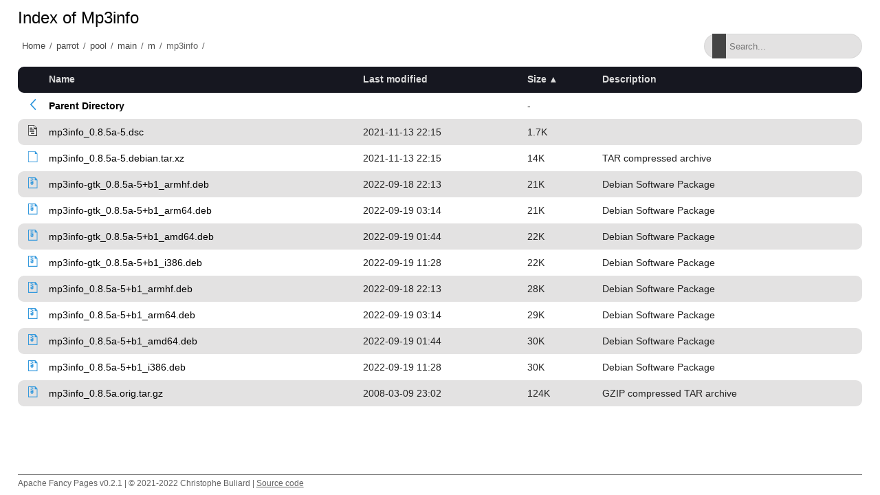

--- FILE ---
content_type: text/html;charset=utf-8
request_url: http://matojo.unizar.es/parrot/pool/main/m/mp3info/?C=S;O=A
body_size: 6866
content:
<!DOCTYPE html>
<html>
<head>
    <meta charset="utf-8">
    <meta http-equiv="X-UA-Compatible" content="IE=edge">
    <meta name="viewport" content="width=device-width, initial-scale=1.0">
    <title></title>
    <link rel="stylesheet" type="text/css" href="/fancy-pages/css/style.css">
</head>
<body>
    <header id="section-header">
        <div class="row"></div>
    </header>
    <section id="section-title">
        <div class="row">
            <h1 id="title"></h1>
        </div>
        <div class="row flex">
            <div id="breadcrumb"></div>
            <div class="search-wrapper">
                <input id="filter" type="text" placeholder="Search..." >
                <span class="search-icon"></span>
                <button class="close-search">
                    <span class="close-icon"></span>
                </button>
            </div>
        </div>
    </section>
    <section id="section-content">
        <div class="row">
  <table id="indexlist">
   <tr class="indexhead"><th class="indexcolicon"><img src="/icons/blank.gif" alt="[ICO]" height="16" /></th><th class="indexcolname"><a href="?C=N;O=A">Name</a></th><th class="indexcollastmod"><a href="?C=M;O=A">Last modified</a></th><th class="indexcolsize"><a href="?C=S;O=D">Size</a></th><th class="indexcoldesc"><a href="?C=D;O=A">Description</a></th></tr>
   <tr class="indexbreakrow"><th colspan="5"><hr /></th></tr>
   <tr class="even-parentdir"><td class="indexcolicon"><a href="/parrot/pool/main/m/"><img src="/fancy-pages/icons/angle-left-blue.svg" alt="[PARENTDIR]" height="16" /></a></td><td class="indexcolname"><a href="/parrot/pool/main/m/">Parent Directory</a></td><td class="indexcollastmod">&nbsp;</td><td class="indexcolsize">  - </td><td class="indexcoldesc">&nbsp;</td></tr>
   <tr class="odd-txt"><td class="indexcolicon"><a href="mp3info_0.8.5a-5.dsc"><img src="/icons/text.gif" alt="[TXT]" height="16" /></a></td><td class="indexcolname"><a href="mp3info_0.8.5a-5.dsc">mp3info_0.8.5a-5.dsc</a></td><td class="indexcollastmod">2021-11-13 22:15  </td><td class="indexcolsize">1.7K</td><td class="indexcoldesc">&nbsp;</td></tr>
   <tr class="even"><td class="indexcolicon"><a href="mp3info_0.8.5a-5.debian.tar.xz"><img src="/fancy-pages/icons/file-blank-blue.svg" alt="[   ]" height="16" /></a></td><td class="indexcolname"><a href="mp3info_0.8.5a-5.debian.tar.xz">mp3info_0.8.5a-5.debian.tar.xz</a></td><td class="indexcollastmod">2021-11-13 22:15  </td><td class="indexcolsize"> 14K</td><td class="indexcoldesc">TAR compressed archive</td></tr>
   <tr class="odd"><td class="indexcolicon"><a href="mp3info-gtk_0.8.5a-5+b1_armhf.deb"><img src="/fancy-pages/icons/file-archive-blue.svg" alt="[   ]" height="16" /></a></td><td class="indexcolname"><a href="mp3info-gtk_0.8.5a-5+b1_armhf.deb">mp3info-gtk_0.8.5a-5+b1_armhf.deb</a></td><td class="indexcollastmod">2022-09-18 22:13  </td><td class="indexcolsize"> 21K</td><td class="indexcoldesc">Debian Software Package</td></tr>
   <tr class="even"><td class="indexcolicon"><a href="mp3info-gtk_0.8.5a-5+b1_arm64.deb"><img src="/fancy-pages/icons/file-archive-blue.svg" alt="[   ]" height="16" /></a></td><td class="indexcolname"><a href="mp3info-gtk_0.8.5a-5+b1_arm64.deb">mp3info-gtk_0.8.5a-5+b1_arm64.deb</a></td><td class="indexcollastmod">2022-09-19 03:14  </td><td class="indexcolsize"> 21K</td><td class="indexcoldesc">Debian Software Package</td></tr>
   <tr class="odd"><td class="indexcolicon"><a href="mp3info-gtk_0.8.5a-5+b1_amd64.deb"><img src="/fancy-pages/icons/file-archive-blue.svg" alt="[   ]" height="16" /></a></td><td class="indexcolname"><a href="mp3info-gtk_0.8.5a-5+b1_amd64.deb">mp3info-gtk_0.8.5a-5+b1_amd64.deb</a></td><td class="indexcollastmod">2022-09-19 01:44  </td><td class="indexcolsize"> 22K</td><td class="indexcoldesc">Debian Software Package</td></tr>
   <tr class="even"><td class="indexcolicon"><a href="mp3info-gtk_0.8.5a-5+b1_i386.deb"><img src="/fancy-pages/icons/file-archive-blue.svg" alt="[   ]" height="16" /></a></td><td class="indexcolname"><a href="mp3info-gtk_0.8.5a-5+b1_i386.deb">mp3info-gtk_0.8.5a-5+b1_i386.deb</a></td><td class="indexcollastmod">2022-09-19 11:28  </td><td class="indexcolsize"> 22K</td><td class="indexcoldesc">Debian Software Package</td></tr>
   <tr class="odd"><td class="indexcolicon"><a href="mp3info_0.8.5a-5+b1_armhf.deb"><img src="/fancy-pages/icons/file-archive-blue.svg" alt="[   ]" height="16" /></a></td><td class="indexcolname"><a href="mp3info_0.8.5a-5+b1_armhf.deb">mp3info_0.8.5a-5+b1_armhf.deb</a></td><td class="indexcollastmod">2022-09-18 22:13  </td><td class="indexcolsize"> 28K</td><td class="indexcoldesc">Debian Software Package</td></tr>
   <tr class="even"><td class="indexcolicon"><a href="mp3info_0.8.5a-5+b1_arm64.deb"><img src="/fancy-pages/icons/file-archive-blue.svg" alt="[   ]" height="16" /></a></td><td class="indexcolname"><a href="mp3info_0.8.5a-5+b1_arm64.deb">mp3info_0.8.5a-5+b1_arm64.deb</a></td><td class="indexcollastmod">2022-09-19 03:14  </td><td class="indexcolsize"> 29K</td><td class="indexcoldesc">Debian Software Package</td></tr>
   <tr class="odd"><td class="indexcolicon"><a href="mp3info_0.8.5a-5+b1_amd64.deb"><img src="/fancy-pages/icons/file-archive-blue.svg" alt="[   ]" height="16" /></a></td><td class="indexcolname"><a href="mp3info_0.8.5a-5+b1_amd64.deb">mp3info_0.8.5a-5+b1_amd64.deb</a></td><td class="indexcollastmod">2022-09-19 01:44  </td><td class="indexcolsize"> 30K</td><td class="indexcoldesc">Debian Software Package</td></tr>
   <tr class="even"><td class="indexcolicon"><a href="mp3info_0.8.5a-5+b1_i386.deb"><img src="/fancy-pages/icons/file-archive-blue.svg" alt="[   ]" height="16" /></a></td><td class="indexcolname"><a href="mp3info_0.8.5a-5+b1_i386.deb">mp3info_0.8.5a-5+b1_i386.deb</a></td><td class="indexcollastmod">2022-09-19 11:28  </td><td class="indexcolsize"> 30K</td><td class="indexcoldesc">Debian Software Package</td></tr>
   <tr class="odd"><td class="indexcolicon"><a href="mp3info_0.8.5a.orig.tar.gz"><img src="/fancy-pages/icons/file-archive-blue.svg" alt="[   ]" height="16" /></a></td><td class="indexcolname"><a href="mp3info_0.8.5a.orig.tar.gz">mp3info_0.8.5a.orig.tar.gz</a></td><td class="indexcollastmod">2008-03-09 23:02  </td><td class="indexcolsize">124K</td><td class="indexcoldesc">GZIP compressed TAR archive</td></tr>
   <tr class="indexbreakrow"><th colspan="5"><hr /></th></tr>
</table>

        </div>
    </section>
    <footer id="section-footer">
        <div class="row">
            <p>Apache Fancy Pages v0.2.1 | © 2021-2022 Christophe Buliard | <a target="_blank" href="https://github.com/kristuff/apache-fancy-pages" rel="no-referer">Source code</a> </p> 
        </div>
    </footer>
    <script src="/fancy-pages/js/script.js"></script>
</body>
</html>


--- FILE ---
content_type: text/css
request_url: http://matojo.unizar.es/fancy-pages/css/style.css
body_size: 3084
content:
/**
 *  ___                  ___
 * | __|_ _ _ _  __ _  _| _ \__ _ __ _ ___ ___
 * | _/ _` | ' \/ _| || |  _/ _` / _` / -_|_-<
 * |_|\__,_|_||_\__|\_, |_| \__,_\__, \___/__/
 *                  |__/         |___/
 * 
 * This file is part of kristuff/apache-fancy-pages.
 * v0.2.1 - Copyright (c) 2021-2022 Kristuff <kristuff@kristuff.fr>
 *
 * For the full copyright and license information, please view the LICENSE
 * file that was distributed with this source code.
 */
:root {
    --color-bg: #ffffff;
    --color-highlight: #000000;
    --color-text: #404040;
    --color-text-light: #444444;
    --color-text-xlight: #636363;
    --color-table-bg: whitesmoke;
    --color-table-bg--head: #161720;
    --color-table-bg--even: #e3e2e2;
    --color-table-border: rgba(0, 0, 0, 0.05);
    --color-table-text: #222222;
    --color-table-header-text: #dadada;
    --color-link-text: #115293;
    --color-link-text--visited: #115293;
    --color-button-hover: rgba(29, 155, 240, 0.1);
}

@media (prefers-color-scheme: dark) {
    :root {
        --color-bg: #1f242b;
        --color-highlight: #ffffff;
        --color-text: #bbb;
        --color-text-light: #8a8a8a;
        --color-text-xlight: #5e5f6c;
        --color-table-bg: #282e37;
        --color-table-bg--head: #171b20;
        --color-table-bg--even: rgba(255, 255, 255, 0.03);
        --color-table-border: rgba(255, 255, 255, 0.1);
        --color-table-text: #bbbbbb;
        --color-table-header-text: #eaeaea;
        --color-link-text: #3499dd;
        --color-link-text--visited: #3499dd;
    }

    * {
        scrollbar-color: #313137 #171b20;
    }
}

*,
*::after,
*::before {
    box-sizing: border-box;
}

html {
    line-height: 1.15;
    -webkit-text-size-adjust: 100%;
}

body {
    margin: 0;
    font-family: -apple-system, BlinkMacSystemFont, "Segoe UI", Roboto, Oxygen-Sans, Ubuntu, Cantarell, "Helvetica Neue", Helvetica, Arial, sans-serif, "Apple Color Emoji", "Segoe UI Emoji", "Segoe UI Symbol";
    font-weight: 400;
    color: var(--color-text);
    background-color: var(--color-bg);
}

img {
    border-style: none;
}

button,
input,
optgroup,
select,
textarea {
    font-family: inherit;
    line-height: 1.15;
    margin: 0;
}

a {
    text-decoration: none;
    color: var(--color-link-text);
}

a:visited {
    color: var(--color-link-text--visited);
}

a:hover {
    text-decoration: underline;
}

.row {
    box-sizing: border-box;
    margin: 0 auto;
    width: 94%;
}

h1 {
    font-weight: 300;
}

tr.hidden,
.hidden {
    display: none !important;
}

/* ------------------- */
/* -- SECTION TITLE -- */
/* ------------------- */
section#section-title {
    margin: 12px 0;
    min-height: 60px;
}

section#section-title h1 {
    margin-top: 6px;
    margin-bottom: 9px;
    color: var(--color-highlight);
    min-height: 28px;
}

section#section-title div#breadcrumb {
    color: var(--color-text-xlight);
    font-size: 0.8rem;
    display: flex;
    align-items: center;
    flex-wrap: wrap;
    max-width: 100%;
}

section#section-title div#breadcrumb a,
section#section-title div#breadcrumb a:visited {
    color: var(--color-text-light);
    padding: 6px;
}

section#section-title div#breadcrumb a.active,
section#section-title div#breadcrumb a.active:visited {
    color: var(--color-text-xlight);
}

.search-wrapper {
    display: flex;
    align-items: center;
    flex-direction: row;
    width: 100%;
    height: 36px;
    position: relative;
}

.search-wrapper .close-icon,
.search-wrapper .search-icon {
    display: flex;
    height: 100%;
    position: absolute;
}

.search-wrapper .close-icon::before,
.search-wrapper .search-icon::before {
    content: "";
    display: inline-flex;
    align-items: center;
    width: 20px;
    height: 100%;
    background-color: var(--color-text-light);
    mask-position: center;
    mask-size: contain;
    mask-repeat: no-repeat;
}

.search-wrapper .search-icon::before {
    margin-left: 12px;
    mask-image: url('data:image/svg+xml,<svg xmlns="http://www.w3.org/2000/svg" viewBox="0 0 24 24"><path d="M21.53 20.47l-3.66-3.66C19.195 15.24 20 13.214 20 11c0-4.97-4.03-9-9-9s-9 4.03-9 9 4.03 9 9 9c2.215 0 4.24-.804 5.808-2.13l3.66 3.66c.147.146.34.22.53.22s.385-.073.53-.22c.295-.293.295-.767.002-1.06zM3.5 11c0-4.135 3.365-7.5 7.5-7.5s7.5 3.365 7.5 7.5-3.365 7.5-7.5 7.5-7.5-3.365-7.5-7.5z"/></svg>');
}

.search-wrapper .close-icon::before {
    background-color: var(--color-link-text);
    mask-image: url('data:image/svg+xml,<svg xmlns="http://www.w3.org/2000/svg" viewBox="0 0 24 24"><path d="M13.414 12l5.793-5.793c.39-.39.39-1.023 0-1.414s-1.023-.39-1.414 0L12 10.586 6.207 4.793c-.39-.39-1.023-.39-1.414 0s-.39 1.023 0 1.414L10.586 12l-5.793 5.793c-.39.39-.39 1.023 0 1.414.195.195.45.293.707.293s.512-.098.707-.293L12 13.414l5.793 5.793c.195.195.45.293.707.293s.512-.098.707-.293c.39-.39.39-1.023 0-1.414L13.414 12z"/></svg>');
}

.search-wrapper input,
.search-wrapper input[type=text] {
    width: 100%;
    padding-left: 36px;
    height: 100%;
    border-radius: 100em;
}

.search-wrapper button.close-search {
    position: absolute;
    right: 6px;
    border-radius: 50%;
    width: 28px;
    height: 28px;
    display: flex;
    border: none;
    background: none;
    outline: none;
    cursor: pointer;
}

.search-wrapper button.close-search:focus {
    outline: 2px solid var(--color-link-text);
}

.search-wrapper button.close-search:not(.active) {
    display: none;
}

.search-wrapper button.close-search:hover {
    background: var(--color-button-hover);
}

input#filter {
    border: 1px solid var(--color-table-border);
    background-color: var(--color-table-bg--even);
    outline: 0;
    display: block;
    width: 100%;
    color: var(--color-text);
}

input#filter:focus,
input#filter:focus-visible {
    border-color: var(--color-link-text);
    box-shadow: inset 0 1px 1px rgba(var(--color-link-text), 0.075), 0 0 8px rgba(var(--color-link-text), 0.6);
}

input#filter:focus+.search-icon::before,
input#filter:focus-visible+.search-icon::before {
    background-color: var(--color-link-text);
}

/* --------------------- */
/* -- SECTION CONTENT -- */
/* --------------------- */
/** table index  */
table#indexlist {
    width: 100%;
    border: 0;
    table-layout: auto;
    border-collapse: collapse;
    border-radius: 12px;
}

/** tableIndex: hide break row  */
table#indexlist tr.indexbreakrow {
    display: none;
}

/** tableIndex: fix icon column width  */
table#indexlist tr th.indexcolicon,
table#indexlist tr td.indexcolicon {
    max-width: 45px;
    width: 45px;
    padding-left: 0 !important;
    padding-right: 0 !important;
    text-align: center;
}

table#indexlist tr th.indexcolname,
table#indexlist tr td.indexcolname {
    padding-left: 0 !important;
}

/** tableIndex: content */
table#indexlist tr th,
table#indexlist tr td {
    padding: 0.5625rem 0.625rem;
    font-size: 0.875rem;
    color: var(--color-table-text);
    text-align: left;
    line-height: 1.125rem;
    word-break: break-all;
}

/** tableIndex: header */
table#indexlist tr.indexhead th {
    padding: 0.5rem 0.625rem 0.625rem;
    font-weight: bold;
    position: sticky;
    top: 0;
    background-color: var(--color-table-bg--head);
}

table#indexlist tr.indexhead th a,
table#indexlist tr.indexhead th a:visited {
    color: var(--color-table-header-text);
}

table#indexlist tr td.indexcolname a,
table#indexlist tr td.indexcolname a:visited {
    color: var(--color-highlight);
}

table#indexlist tr[class*=dir] td.indexcolname a {
    font-weight: 600;
}

table#indexlist .sorticon {
    margin-left: 6px;
    color: var(--color-table-header-text);
}

table#indexlist tr.no-items td {
    padding: 15px;
    color: var(--color-text-light);
}

table#indexlist tr.no-items td {
    text-align: center;
}

/** 
  table#indexlist tr {
      background: var(--color-table-bg--even);
      border-bottom: 1px solid var(--color-table-border);
  }
  */
/* Adjust padding according to footer height (~50px) */
section#section-content {
    padding-bottom: 50px;
}

/* -------------------- */
/* -- SECTION FOOTER -- */
/* -------------------- */
/* Fixed footer */
footer#section-footer {
    position: fixed;
    bottom: 0;
    left: 0;
    right: 0;
    padding: 15px 0 10px 0;
    color: var(--color-text-xlight);
    background-color: var(--color-bg);
    font-size: 0.75rem;
}

footer#section-footer p {
    margin: 0;
    margin-top: 6px;
}

footer#section-footer a,
footer#section-footer a:visited {
    color: var(--color-text-xlight);
    text-decoration: underline;
}

footer#section-footer a:hover {
    color: var(--color-text);
}

footer#section-footer .row {
    border-top: 1px solid var(--color-text-xlight);
}

@media (max-width: 400px) {
    h1 {
        font-size: 1.375em;
    }
}

@media (max-width: 767px) {

    /** tableIndex: alternative row style */
    table#indexlist tr:not(.even-parentdir):not(.no-items):not(:first-of-type) {
        border-bottom: 1px solid var(--color-table-border);
    }

    section#section-title div#breadcrumb {
        padding-bottom: 6px;
    }

    /* reduce icon width */
    table#indexlist tr th.indexcolicon,
    table#indexlist tr td.indexcolicon {
        max-width: 35px;
        width: 35px;
    }

    table#indexlist tr.indexhead th.indexcolicon,
    table#indexlist tr.indexhead th.indexcolname,
    table#indexlist tr.indexhead th.indexcollastmod,
    table#indexlist tr.indexhead th.indexcoldesc,
    table#indexlist tr.indexhead th.indexcolsize,
    table#indexlist tr.even-parentdir td.indexcollastmod,
    table#indexlist tr.even-parentdir td.indexcoldesc,
    table#indexlist tr.even-parentdir td.indexcolsize {
        display: none !important;
    }

    table#indexlist tr.even-parentdir td {
        background-color: var(--color-table-bg--head);
        color: var(--color-table-header-text);
    }

    table#indexlist tr.even-parentdir td.indexcolname a,
    table#indexlist tr.even-parentdir td.indexcolname a:visited {
        color: var(--color-table-header-text);
    }

    table#indexlist th.indexcolname,
    table#indexlist td.indexcolname {
        border-top-right-radius: 9px;
        border-bottom-right-radius: 9px;
    }

    table#indexlist th.indexcolicon,
    table#indexlist td.indexcolicon {
        border-top-left-radius: 9px;
        border-bottom-left-radius: 9px;
    }

    table#indexlist tr.even-parentdir td.indexcolname {
        padding-top: 15px;
        padding-bottom: 15px;
    }

    table#indexlist tr th.indexcolname,
    table#indexlist tr td.indexcolname {
        padding-left: 0 !important;
    }

    table#indexlist tr:not(.even-parentdir) td.indexcolname {
        display: block;
        padding-bottom: 0;
        font-weight: 600;
    }

    table#indexlist tr td.indexcollastmod,
    table#indexlist tr td.indexcoldesc,
    table#indexlist tr td.indexcolsize {
        display: inline-flex;
        color: var(--color-text-light) !important;
        font-size: 13px !important;
        padding-left: 0 !important;
        line-height: 1.1;
        padding: 0;
        padding-right: 6px !important;
        padding-bottom: 8px !important;
    }

    h1 {
        font-size: 1.5em;
    }

    footer#section-footer {
        text-align: center;
        padding: 6px 0 10px 0;
    }
}

@media only screen and (min-width: 768px) {
    .row {
        width: 96%;
    }

    .row.flex {
        display: flex;
        align-items: center;
    }

    table#indexlist tr th.indexcolicon,
    table#indexlist tr td.indexcolicon {
        border-bottom-left-radius: 9px;
        border-top-left-radius: 9px;
    }

    table#indexlist tr th.indexcoldesc,
    table#indexlist tr td.indexcoldesc {
        border-top-right-radius: 9px;
        border-bottom-right-radius: 9px;
    }

    section#section-title div#breadcrumb {
        width: calc(100% - 250px);
    }

    .search-wrapper {
        width: 230px;
        margin-left: auto;
    }

    /** tableIndex: alternative row style */
    table#indexlist tr:not(.indexhead):not(.hidden):nth-child(even) td {
        background: var(--color-table-bg--even);
    }
}